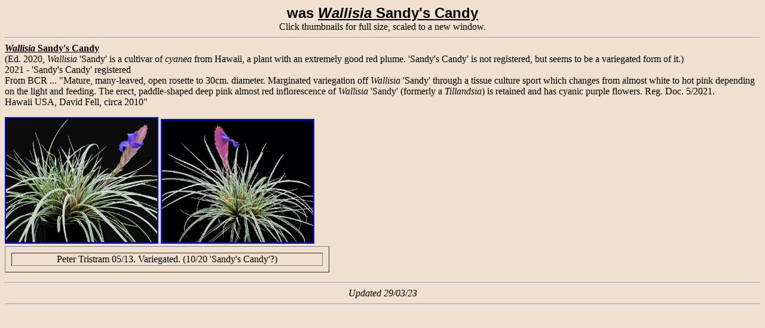

--- FILE ---
content_type: text/html
request_url: http://bromeliad.org.au/pictures/Wallisia/SandysCandy.htm
body_size: 1551
content:
<!DOCTYPE HTML PUBLIC "-//W3C//DTD HTML 3.2//EN">
<HTML>
<HEAD>
<TITLE>Bromeliads in Australia - Wallisia Sandy's Candy</TITLE>
</HEAD>

<BODY BGCOLOR="#F0E0D0" TEXT="#000000" LINK="#000FFF" VLINK="#008000" ALINK="#FF0000">
<BASE TARGET="new"><FONT SIZE="+2" FACE="Arial">

<CENTER><B>was <I><U>Wallisia</I> Sandy's Candy</U></B><BR></FONT>
Click thumbnails for full size, scaled to a new window.</CENTER><HR>

<B><I><U>Wallisia</I> Sandy's Candy</U></B><BR>
(Ed. 2020, <I>Wallisia</I> 'Sandy' is a cultivar of <I>cyanea</I> from Hawaii, a plant with an extremely good red plume. 'Sandy's Candy' is not registered, but seems to be a variegated form of it.)<BR>
2021 - 'Sandy's Candy' registered<BR>
From BCR ... "Mature, many-leaved, open rosette to 30cm. diameter. Marginated variegation off <I>Wallisia</I> 'Sandy' through a tissue culture sport which changes from almost white to hot pink depending on the light and feeding. The erect, paddle-shaped deep pink almost red inflorescence of <I>Wallisia</I> 'Sandy' (formerly a <I>Tillandsia</I>) is retained and has cyanic purple flowers. Reg. Doc. 5/2021.<BR>
Hawaii USA, David Fell, circa 2010"<P>


<A HREF="cyaneaAlbo_a.jpg"><IMG SRC="cyaneaAlboa.jpg" WIDTH=20% BORDER=2></A>
<A HREF="cyaneaAlbo_b.jpg"><IMG SRC="cyaneaAlbob.jpg" WIDTH=20% BORDER=2></A>
<Table cellspacing=10 width=43% BORDER=1><TR>
<TD width=66%><CENTER>Peter Tristram 05/13. Variegated. (10/20 'Sandy's Candy'?)</CENTER></TD>
</TR></TABLE>

<HR><CENTER><I>Updated 29/03/23</I></CENTER><HR></BODY></HTML>